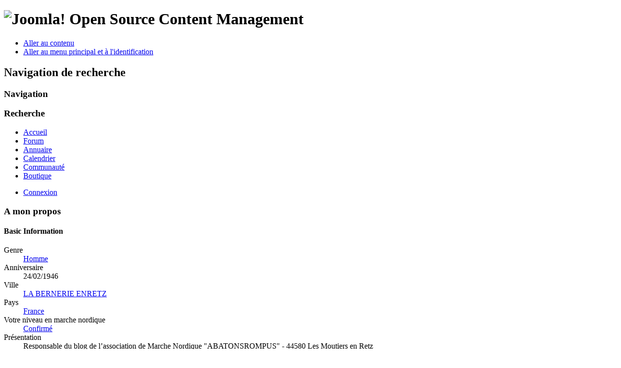

--- FILE ---
content_type: text/html; charset=utf-8
request_url: https://www.marche-nordique.net/communaute/6164-abatonsrompus/profile
body_size: 5739
content:
<!DOCTYPE html PUBLIC "-//W3C//DTD XHTML 1.0 Transitional//EN" "http://www.w3.org/TR/xhtml1/DTD/xhtml1-transitional.dtd">
<html xmlns:fb="http://www.facebook.com/2008/fbml" xmlns="http://www.w3.org/1999/xhtml" xml:lang="fr-fr" lang="fr-fr" dir="ltr" >
        <head>
                  <base href="https://www.marche-nordique.net/communaute/6164-abatonsrompus/profile" />
  <meta http-equiv="content-type" content="text/html; charset=utf-8" />
  <meta name="robots" content="index, follow" />
  <meta name="keywords" content="Marche nordique baton nordic-walking club information video" />
  <meta name="description" content="abâtonsrompus -  .abâtonsrompus est sur La 1ère communauté de marche nordique. Rejoignez La 1ère communauté de marche nordique aujourd'hui pour interagir et entrer en contact avec abâtonsrompus ." />
  <meta name="generator" content="Joomla! 1.7 - Open Source Content Management" />
  <title>abâtonsrompus</title>
  <link href="https://www.marche-nordique.net/images/avatar/thumb_15e0c7273f71b01954d71484.jpg" rel="image_src" />
  <link href="/templates/beez_20/favicon.ico" rel="shortcut icon" type="image/vnd.microsoft.icon" />
  <link rel="stylesheet" href="https://www.marche-nordique.net/components/com_myblog/css/azwindow.css" type="text/css" />
  <link rel="stylesheet" href="https://www.marche-nordique.net/plugins/community/myblog/style.css" type="text/css" />
  <link rel="stylesheet" href="https://www.marche-nordique.net/components/com_community/assets/window.css" type="text/css" />
  <link rel="stylesheet" href="https://www.marche-nordique.net/components/com_community/templates/default/css/style.css" type="text/css" />
  <link rel="stylesheet" href="https://www.marche-nordique.net/components/com_community/assets/minitip.css" type="text/css" />
  <link rel="stylesheet" href="https://www.marche-nordique.net/components/com_community/templates/default/css/style.green.css" type="text/css" />
  <link rel="stylesheet" href="https://www.marche-nordique.net/components/com_community/assets/autocomplete.css" type="text/css" />
  <link rel="stylesheet" href="/plugins/system/jcemediabox/css/jcemediabox.css?version=114" type="text/css" />
  <link rel="stylesheet" href="/plugins/system/jcemediabox/themes/standard/css/style.css?version=114" type="text/css" />
  <script src="https://www.marche-nordique.net/components/com_myblog/js/myblog.js" type="text/javascript"></script>
  <script src="https://www.marche-nordique.net/components/com_community/assets/joms.jquery.js" type="text/javascript"></script>
  <script src="https://www.marche-nordique.net/components/com_community/assets/script-1.2.js" type="text/javascript"></script>
  <script src="https://www.marche-nordique.net/components/com_community/assets/window-1.0.js" type="text/javascript"></script>
  <script src="https://www.marche-nordique.net/components/com_community/assets/minitip-1.0.js" type="text/javascript"></script>
  <script src="https://www.marche-nordique.net/components/com_community/assets/joms.ajax.js" type="text/javascript"></script>
  <script src="/plugins/system/jcemediabox/js/jcemediabox.js?version=114" type="text/javascript"></script>
  <script src="/media/system/js/core.js" type="text/javascript"></script>
  <script src="/media/system/js/mootools-core.js" type="text/javascript"></script>
  <script src="/media/system/js/mootools-more.js" type="text/javascript"></script>
  <script src="/templates/beez_20/javascript/md_stylechanger.js" type="text/javascript" defer="defer"></script>
  <script type="text/javascript">
JCEMediaObject.init('/', {flash:"10,0,22,87",windowmedia:"5,1,52,701",quicktime:"6,0,2,0",realmedia:"7,0,0,0",shockwave:"8,5,1,0"});JCEMediaBox.init({popup:{width:"",height:"",legacy:0,lightbox:0,shadowbox:0,resize:1,icons:1,overlay:1,overlayopacity:0.8,overlaycolor:"#000000",fadespeed:500,scalespeed:500,hideobjects:0,scrolling:"fixed",close:2,labels:{'close':'Fermer','next':'Suivant','previous':'Précédent','cancel':'Annuler','numbers':'{$current} sur {$total}'}},tooltip:{className:"tooltip",opacity:0.8,speed:150,position:"br",offsets:{x: 16, y: 16}},base:"/",imgpath:"plugins/system/jcemediabox/img",theme:"standard",themecustom:"",themepath:"plugins/system/jcemediabox/themes"});
  </script>
  <script type='text/javascript'>
/*<![CDATA[*/
	var jax_live_site = 'https://www.marche-nordique.net/index.php';
	var jax_site_type = '1.5';
	var jax_token_var='26f11628da0a121162c5afd4376d9e3a';
/*]]>*/
</script><script type="text/javascript" src="https://www.marche-nordique.net/plugins/system/azrul.system/pc_includes/ajax_1.5.pack.js"></script>
  <!--[if IE 6]><script type="text/javascript">var jomsIE6 = true;</script><![endif]-->
  <link rel="alternate" type="application/rss+xml" title="RSS des membres"  href="/communaute/6164-abatonsrompus/profile?format=feed"/>
  <link rel="alternate" type="application/rss+xml" title="RSS des membres et contacts"  href="/communaute/6164-abatonsrompus/profile?showfriends=true&amp;format=feed"/>
  <link rel="alternate" type="application/rss+xml" title="RSS des photos de membres"  href="/vos-images/6164-abatonsrompus?format=feed"/>
  <link rel="alternate" type="application/rss+xml" title="RSS des vidéos de membres"  href="/2012-01-30-17-53-31/6164-abatonsrompus?format=feed"/>
  <script type='text/javascript'>/*<![CDATA[*/var js_viewerId  = 0; var js_profileId = 6164;/*]]>*/</script>
  <!-- Jom Social -->
				<!--[if IE 7.0]>
				<link rel="stylesheet" href="https://www.marche-nordique.net/components/com_community/templates/default/css/styleIE7.css" type="text/css" />
				<![endif]-->
				<!--[if lte IE 6]>
				<link rel="stylesheet" href="https://www.marche-nordique.net/components/com_community/templates/default/css/styleIE6.css" type="text/css" />
				<![endif]-->

                <link rel="stylesheet" href="/templates/system/css/system.css" type="text/css" />
                <link rel="stylesheet" href="/templates/beez_20/css/position.css" type="text/css" media="screen,projection" />
                <link rel="stylesheet" href="/templates/beez_20/css/layout.css" type="text/css" media="screen,projection" />
                <link rel="stylesheet" href="/templates/beez_20/css/print.css" type="text/css" media="print" />
                <link rel="stylesheet" href="/templates/beez_20/css/general.css" type="text/css" />
                <link rel="stylesheet" href="/templates/beez_20/css/nature.css" type="text/css" />
                <!--[if lte IE 6]>
                <link href="/templates/beez_20/css/ieonly.css" rel="stylesheet" type="text/css" />

                                <![endif]-->
                <!--[if IE 7]>
                        <link href="/templates/beez_20/css/ie7only.css" rel="stylesheet" type="text/css" />
                <![endif]-->
          
          <script src="http://ajax.googleapis.com/ajax/libs/jquery/1.6/jquery.min.js" type="text/javascript"></script>
                <script type="text/javascript" src="/templates/beez_20/javascript/hide.js"></script>

                <script type="text/javascript">
                        var big ='72%';
                        var small='53%';
                        var altopen='est ouvert';
                        var altclose='est fermé';
                        var bildauf='/templates/beez_20/images/plus.png';
                        var bildzu='/templates/beez_20/images/minus.png';
                        var rightopen='Ouvrir les infos';
                        var rightclose='Fermer les infos';
                        var fontSizeTitle='Taille de la police';
                        var bigger='Augmenter';
                        var reset='Réinitialiser';
                        var smaller='Diminuer';
                        var biggerTitle='Augmenter la taille';
                        var resetTitle='Revenir aux styles par défaut';
                        var smallerTitle='Réduire la taille';
                </script>

        

<meta name="google-site-verification" content="" />

<script type="text/javascript">
 var _gaq = _gaq || [];
 _gaq.push(['_setAccount', 'UA-2929735-1']);
_gaq.push(['_trackPageview']);
					
 (function() {
  var ga = document.createElement('script'); ga.type = 'text/javascript'; ga.async = true;
  ga.src = ('https:' == document.location.protocol ? 'https://ssl' : 'http://www') + '.google-analytics.com/ga.js';
  var s = document.getElementsByTagName('script')[0]; s.parentNode.insertBefore(ga, s);
 })();
</script>

<style type="text/css"> @media print { body { display:none } } </style>

<script type="text/javascript">
	function clickExplorer() {
		if( document.all ) {
			alert('Copie interdite - Copyright Marche-Nordique.net 2015');
		}
		return false;
	}
	function clickOther(e) {
		if( document.layers || ( document.getElementById && !document.all ) ) {
			if ( e.which == 2 || e.which == 3 ) {
				alert('Copie interdite - Copyright Marche-Nordique.net 2015');
				return false;
			}
		}
	}
	if( document.layers ) {
		//document.captureEvents( Event.MOUSEDOWN );
		//document.onmousedown=clickOther;
	}
	else {
		//document.onmouseup = clickOther;
		//document.oncontextmenu = clickExplorer;
	}
</script>

<script type="text/javascript">
	function disableSelection(target){
	if (typeof target.onselectstart!="undefined") // IE
		target.onselectstart=function(){return false}
	else if (typeof target.style.MozUserSelect!="undefined") // Firefox
		target.style.MozUserSelect="none"
	else // Opera etc
		target.onmousedown=function(){return false}
	target.style.cursor = "default"
	}
</script>

<script type="text/javascript">
	/* <![CDATA[ */
		window.addEvent('domready', function() {
			document.body.oncopy = function() {
				//alert('Copie interdite - Copyright Marche-Nordique.net 2015');
				//return false;
			}
		});
	/* ]]> */
</script>
<meta http-equiv="imagetoolbar" content="no">
</head>

        <body>

<div id="all">
        <div id="back">
                <div id="header">
                                <div class="logoheader">
                                        <h1 id="logo">

                                                                                <img ondragstart="return false;" src="/images/joomla_black.gif"  alt="Joomla!" />
                                                                                                                        <span class="header1">
                                        Open Source Content Management                                        </span></h1>
                                        <ul class="skiplinks">
                                                <li><a ondragstart="return false;" href="#main" class="u2">Aller au contenu</a></li>
                                                <li><a ondragstart="return false;" href="#nav" class="u2">Aller au menu principal et à l'identification</a></li>
                                                                                    </ul>
                                        <h2 class="unseen">Navigation de recherche</h2>
                                        <h3 class="unseen">Navigation</h3>
                                        <div id="line">
                                        <div id="fontsize"></div>
                                        <h3 class="unseen">Recherche</h3>
                                        </div> <!-- end line -->
                                        
<ul class="menu">
<li class="item-21"><a ondragstart="return false;" href="/" >Accueil</a></li><li class="item-114"><a ondragstart="return false;" href="/kunenaforum" title="1er forum de discussion de marche nordique" >Forum</a></li><li class="item-66"><a ondragstart="return false;" href="/annuaire" title="Trouver un club, une association, un instructeur" >Annuaire</a></li><li class="item-65"><a ondragstart="return false;" href="/calendrier" title="Sorties, stages, compétitions" >Calendrier</a></li><li class="item-26 current active"><a ondragstart="return false;" href="/communaute" title="1ere communauté de marche nordique" >Communauté</a></li><li class="item-29"><a ondragstart="return false;" href="http://www.spidernet.fr" target="_blank" title="Pour trouver votre matériel" >Boutique</a></li></ul>

<ul class="menu" id="connexion">
<li class="item-198"><a ondragstart="return false;" href="/connexion" >Connexion</a></li></ul>

                                </div><!-- end logoheader -->


                        </div><!-- end header -->
                  
                                        <div id="position-1">
                                            
                                        </div> <!-- end position-1 -->
          
                        <div id="contentarea">
                                        <div id="breadcrumbs">

                                                        

                                        </div>
                                        <div id="colonnes"></div>
                          


                                        <div id="wrapper" class="shownocolumns">

                                                <div id="main">

                                                        <div id="top"></div>

                                                        
<div id="system-message-container">
</div>
                                                        <div id="community-wrap" class="on-beez_20 ltr"><!-- js_top -->
<script type="text/javascript" src="https://www.marche-nordique.net/components/com_community/assets/ajaxfileupload.pack.js"></script>
<script type="text/javascript" src="https://www.marche-nordique.net/components/com_community/assets/imgareaselect/scripts/jquery.imgareaselect.pack.js"></script>
<link rel="stylesheet" type="text/css" href="https://www.marche-nordique.net/components/com_community/assets/imgareaselect/css/imgareaselect-default.css" />

<script type="text/javascript"> joms.filters.bind();</script>

<!-- begin: #cProfileWrapper -->
<div id="cProfileWrapper">
		<!-- begin: .cLayout -->
	<div class="cLayout clrfix">
	
		<!-- js_profile_top -->				

		<!-- begin: .cSidebar -->
	    <div class="cSidebar clrfix">
	    	<!-- js_side_top -->	    	<!-- js_profile_side_top -->						
						<div class="cModule">
	<h3>A mon propos</h3>
	
	

				<div class="cProfile-About">
						<h4>Basic Information</h4>
			
			<dl class="profile-right-info">
															<dt>Genre</dt>
													<dd>
																									<a ondragstart="return false;" href="/communaute/search/field?FIELD_GENDER=Homme&amp;type=select">Homme</a><br />
								
							</dd>
																										<dt>Anniversaire</dt>
													<dd>
								
								24/02/1946
															</dd>
																										<dt>Ville</dt>
													<dd>
																	<a ondragstart="return false;" href="/communaute/search/field?FIELD_CITY=LA%20BERNERIE%20ENRETZ"> 
								
								LA BERNERIE ENRETZ
																	</a> 
															</dd>
																										<dt>Pays</dt>
													<dd>
																									<a ondragstart="return false;" href="/communaute/search/field?FIELD_COUNTRY=France&amp;type=select">France</a><br />
								
							</dd>
																										<dt>Votre niveau en marche nordique</dt>
													<dd>
																									<a ondragstart="return false;" href="/communaute/search/field?FIELD_COLLEGE=Confirmé&amp;type=select">Confirmé</a><br />
								
							</dd>
																										<dt>Présentation</dt>
													<dd>
								
								Responsable du blog de l’association de Marche Nordique "ABATONSROMPUS" - 44580  Les Moutiers en Retz
															</dd>
																										<dt>Website</dt>
													<dd>
								
								<a ondragstart="return false;" href="http://www.abatonsrompus.com" target="_blank" rel="nofollow">http://www.abatonsrompus.com</a>
															</dd>
																		</dl>
		</div>
			
</div>

	    			
<div class="cModule">
	<h3><span>Amis</span></h3>
	<ul class="cResetList cThumbList clrfix">
			<li>Aucun contacts pour le moment</li>
		</ul>
	<div style="clear: both;"></div>
	<div class="app-box-footer">
		<a ondragstart="return false;" href="/communaute/6164-abatonsrompus/friends">
			<span>Tout afficher</span>
			<span>(0)</span>
		</a>
	</div>
	
</div>
						<div class="cModule">
	<h3><span>Groupe</span></h3>
	<ul class="cResetList cThumbList clrfix">
			<li>Aucun groupe rejoint.</li>
	</ul>
	<div style="clear: both;"></div>
	<div class="app-box-footer">
		<a ondragstart="return false;" href="/communaute/6164-abatonsrompus/groups">
			<span>Voir tous les groupes</span>
			<span>(0)</span>
		</a>
	</div>
	
</div>
	
									
						<!-- js_profile_side_bottom -->			<!-- js_side_bottom -->	    </div>
	    <!-- end: .cSidebar -->




        <!-- begin: .cMain -->
	    <div class="cMain">
	    
			<div class="page-actions">
			    
			  <div id="report-this" class="page-action">
	<a ondragstart="return false;" href="javascript:void(0);" class="icon-report" onclick="joms.report.emptyMessage = '* Le message ne peut pas être laissé vide';joms.report.showWindow('profile,reportProfile','\'6164\'');">
		<span>Signaler utilisateur</span>
	</a>
</div>			  <div id="social-bookmarks" class="page-action">
	<a ondragstart="return false;" class="icon-bookmark" href="javascript:void(0);" onclick="joms.bookmarks.show('https%3A%2F%2Fwww.marche-nordique.net%2Fcommunaute%2F6164-abatonsrompus%2Fprofile');"><span>Partager</span></a>
</div>			  <div id="editLayout-stop" class="page-action" style="display: none;">
			  	<a ondragstart="return false;" onclick="joms.editLayout.stop()" href="javascript: void(0)">Mise en page des applications effectuée.</a>
			  </div>
			</div>
				
				
	<!-- begin: .profile-box -->
	<div class="profile-box">

                <div class="profile-avatar" onMouseOver="joms.jQuery('.rollover').toggle()" onmouseout="joms.jQuery('.rollover').toggle()">
                    <img ondragstart="return false;" src="https://www.marche-nordique.net/images/avatar/15e0c7273f71b01954d71484.jpg" alt="abâtonsrompus" />
                                    </div>
		
		<div class="profile-likes">
			<div id="like-container">
<span class="like-snippet">
	
	<span class="like-button" title="J'aime">0</span>
	<span class="dislike-button" title="Je n'aime plus">0</span>

</span></div>
		</div>

		<!-- Short Profile info -->
		<div class="profile-info">
			<h2 class="contentheading">
				abâtonsrompus			</h2>

			<div id="profile-status">
				<span id="profile-status-message"></span>
				<div class="small cMeta">- </div>
			</div>

			<ul class="profile-details cResetList">
				                
							
				<li class="label">Membre depuis</li>
				<li>mercredi 19 janvier 2011 12:09</li>

				<li class="label">Dernière fois en ligne</li>
				<li>10 ans </li>

				<li class="label">Visites de profil</li>
				<li>1,191 vues</li>
				
							    
			</ul>
		</div>
		
		<div style="clear: left;"></div>
	</div>
	<!-- end: .profile-box -->


		<div class="profile-toolbox-bl">
	<div class="profile-toolbox-br">
		<ul class="cResetList small-button profile">
					    <li class="btn-add-friend">
				<a ondragstart="return false;" href="javascript:void(0)" onclick="joms.friends.connect('6164')"><span>Ajouter comme Ami</span></a>
			</li>
			
					    <li class="btn-gallery">
				<a ondragstart="return false;" href="/vos-images/6164-abatonsrompus">
					<span>Photos</span>
				</a>
			</li>
			
					    <li class="btn-blog">
				<a ondragstart="return false;" href="/component/myblog/blogger/abâtonsrompus/?Itemid=229">
					<span>Blog</span>
				</a>
			</li>
										
					    <li class="btn-videos">
				<a ondragstart="return false;" href="/2012-01-30-17-53-31/6164-abatonsrompus">
					<span>Vidéos</span>
				</a>
			</li>
			
					    <li class="btn-write-message">
				<a ondragstart="return false;" onclick="joms.messaging.loadComposeWindow('6164')" href="javascript:void(0);">
					<span>Envoyer un message</span>
				</a>
			</li>
					</ul>
	</div>
	</div>
	
				
			<!-- js_profile_feed_top -->			<div class="activity-stream-front">
				<div class="joms-latest-activities-container">
					<a ondragstart="return false;" id="activity-update-click" href="javascript:void(0);">1 new update </a>
				</div>
								<div class="activity-stream-profile">
					<div id="activity-stream-container">
				  	
		<ul class="cResetList cFeed">



	</ul>


	
	<input type="hidden" id="activity-type" value="active-profile" />

				  	</div>
				</div>
				
				<!-- js_profile_feed_bottom -->				<div id="apps-sortable" class="connectedSortable" >
								</div>
			</div>
		</div>
	    <!-- end: .cMain -->

				<!-- js_profile_bottom -->		
	</div>
	<!-- end: .cLayout -->
</div>
<!-- begin: #cProfileWrapper --><!-- js_bottom --></div>

                                                        <div class="left1 leftbigger" id="nav">
                                                                
                                                                
                                                                


                                                        </div><!-- end navi -->
                                                  <br style="clear:both;"/>
                                                </div><!-- end main -->



                                        </div><!-- end wrapper -->


                                <div class="wrap"></div>

                                </div> <!-- end contentarea -->

                        </div><!-- back -->

                </div><!-- all -->

                <div id="footer-outer">
                        
                        <div id="footer-sub">


                                <div id="footer">

                                        


                                </div><!-- end footer -->

                        </div>

                </div>
        
        
<script type="text/javascript">
	disableSelection(document.body)
</script>
</body>
</html>
